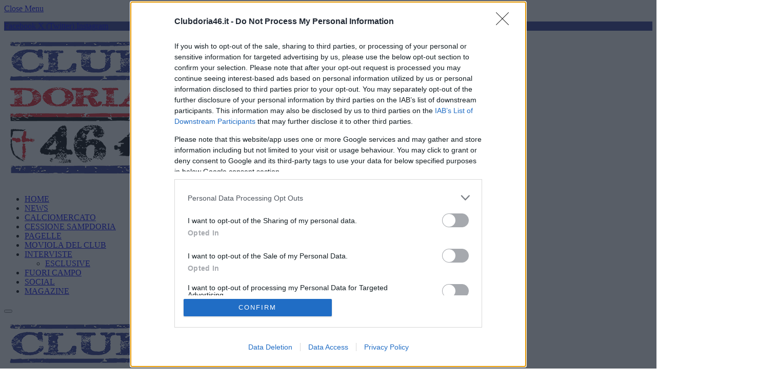

--- FILE ---
content_type: text/html; charset=UTF-8
request_url: https://oddsml.com/api/get-widget/clubdoria46
body_size: 5251
content:
<!DOCTYPE html>
<html lang="en">
<head>
    <meta charset="UTF-8">
    <meta name="viewport" content="width=device-width, initial-scale=1.0">
    <meta name="robots" content="noindex,follow"/>
    <title>Odds Widget</title>

    <link rel="stylesheet" href="https://oddsml.com/css/odds.css">

    <style>
        h1 {
            font-family: system-ui, serif;
            text-align: center;
        }
    </style>
</head>
<body>

                    
                        <div class="odds-2025 odds-shrinked odds-clubdoria46">
        <div class="odds-head">
            <p>QUOTE Serie B</p>
            <div class="odds-event long"> 
                <span class="odds-date">31.01.2026, 19:30</span>                
                <span class="odds-logo before"><span class="odds-logo-img"
                                                     style="background-image: url(https://oddsml.com/logos/st-logos/sampdoria.png)"></span>sampdoria</span>
                -
                <span class="odds-logo before"><span class="odds-logo-img"
                                                     style="background-image: url(https://oddsml.com/logos/st-logos/spezia.png)"></span>spezia</span>
            </div>
        </div>

        <div class="odds-table">
            <table>
                <thead>
                <tr>
                    <th>&nbsp;</th>
                    <th>1</th>
                    <th>X</th>
                    <th>2</th>
                </tr>
                </thead>

                <tbody>
                                                                
                                                                                                                                                                                                                                                                                                                                                                                                                                                                                                                                                                                                                                                                    
                                                                                        <tr>
                            <th><span class="odds-logo logo"
                                    style="background-image: url(https://oddsml.com/logos/light/betsson.png)">Betsson</span>
                            </th>
                            <td><a href="https://www.clbdrk.com/su/betsson" target="_blank" rel="nofollow"
                                >2.08</a></td>
                            <td><a href="https://www.clbdrk.com/su/betsson" target="_blank" rel="nofollow"
                                >3.15</a></td>
                            <td><a href="https://www.clbdrk.com/su/betsson" target="_blank" rel="nofollow"
                                >3.50</a></td>
                        </tr>
                                                                    <tr>
                            <th><span class="odds-logo logo"
                                    style="background-image: url(https://oddsml.com/logos/light/sisal.png)">Sisal</span>
                            </th>
                            <td><a href="https://www.clbdrk.com/su/sisal" target="_blank" rel="nofollow"
                                class="c-green">2.10</a></td>
                            <td><a href="https://www.clbdrk.com/su/sisal" target="_blank" rel="nofollow"
                                class="c-green">3.25</a></td>
                            <td><a href="https://www.clbdrk.com/su/sisal" target="_blank" rel="nofollow"
                                class="c-green">3.60</a></td>
                        </tr>
                                                                    <tr>
                            <th><span class="odds-logo logo"
                                    style="background-image: url(https://oddsml.com/logos/light/snai.png)">SNAI</span>
                            </th>
                            <td><a href="https://www.clbdrk.com/su/snai" target="_blank" rel="nofollow"
                                class="c-green">2.10</a></td>
                            <td><a href="https://www.clbdrk.com/su/snai" target="_blank" rel="nofollow"
                                >3.10</a></td>
                            <td><a href="https://www.clbdrk.com/su/snai" target="_blank" rel="nofollow"
                                >3.55</a></td>
                        </tr>
                    
                
                </tbody>
            </table>
        </div>

        <div class="odds-foot">
                            <p>Quote fornite in collaborazione con
                                        <span class="odds-logo" style="background-image: url(https://oddsml.com/logos/sitiscommesse.png)">Sitiscommesse.com</span>
                    .
                    Cliccando sulla quota si viene reindirizzati al sito dell'operatore per verificarne l'attualità.
                </p>
                    </div>
    </div>
            </body>
</html>


--- FILE ---
content_type: text/html; charset=utf-8
request_url: https://www.google.com/recaptcha/api2/aframe
body_size: 267
content:
<!DOCTYPE HTML><html><head><meta http-equiv="content-type" content="text/html; charset=UTF-8"></head><body><script nonce="ur_eYag0RBh4bxmJzQ-3RA">/** Anti-fraud and anti-abuse applications only. See google.com/recaptcha */ try{var clients={'sodar':'https://pagead2.googlesyndication.com/pagead/sodar?'};window.addEventListener("message",function(a){try{if(a.source===window.parent){var b=JSON.parse(a.data);var c=clients[b['id']];if(c){var d=document.createElement('img');d.src=c+b['params']+'&rc='+(localStorage.getItem("rc::a")?sessionStorage.getItem("rc::b"):"");window.document.body.appendChild(d);sessionStorage.setItem("rc::e",parseInt(sessionStorage.getItem("rc::e")||0)+1);localStorage.setItem("rc::h",'1769468724851');}}}catch(b){}});window.parent.postMessage("_grecaptcha_ready", "*");}catch(b){}</script></body></html>